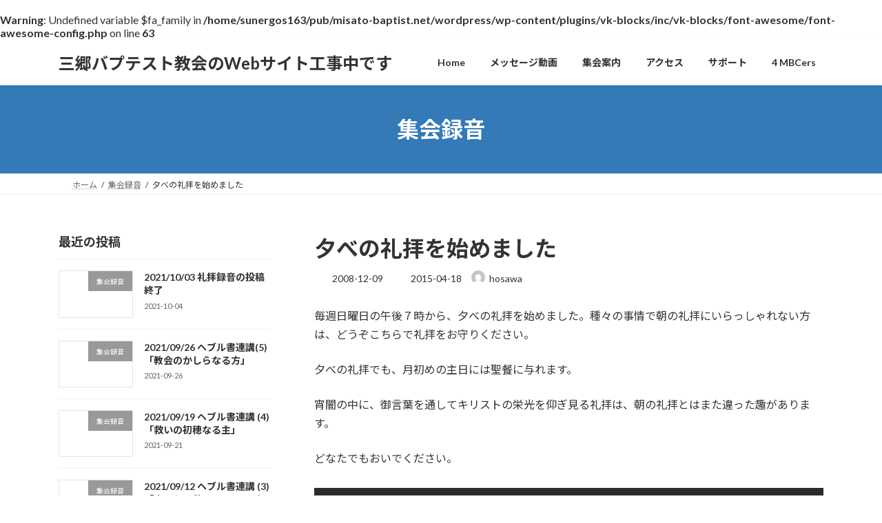

--- FILE ---
content_type: text/html; charset=UTF-8
request_url: https://misato-baptist.net/2008/12/post_38.html
body_size: 16313
content:
<br />
<b>Warning</b>:  Undefined variable $fa_family in <b>/home/sunergos163/pub/misato-baptist.net/wordpress/wp-content/plugins/vk-blocks/inc/vk-blocks/font-awesome/font-awesome-config.php</b> on line <b>63</b><br />
<!DOCTYPE html>
<html lang="ja">
<head>
<meta charset="utf-8">
<meta http-equiv="X-UA-Compatible" content="IE=edge">
<meta name="viewport" content="width=device-width, initial-scale=1">

<title>夕べの礼拝を始めました | 三郷バプテスト教会のWebサイト工事中です</title>
<meta name='robots' content='max-image-preview:large' />
	<style>img:is([sizes="auto" i], [sizes^="auto," i]) { contain-intrinsic-size: 3000px 1500px }</style>
	<link rel="alternate" type="application/rss+xml" title="三郷バプテスト教会のWebサイト工事中です &raquo; フィード" href="https://misato-baptist.net/feed" />
<link rel="alternate" type="application/rss+xml" title="三郷バプテスト教会のWebサイト工事中です &raquo; コメントフィード" href="https://misato-baptist.net/comments/feed" />
<link rel="alternate" type="text/calendar" title="三郷バプテスト教会のWebサイト工事中です &raquo; iCal フィード" href="https://misato-baptist.net/events/?ical=1" />
<link rel="alternate" type="application/rss+xml" title="三郷バプテスト教会のWebサイト工事中です &raquo; 夕べの礼拝を始めました のコメントのフィード" href="https://misato-baptist.net/2008/12/post_38.html/feed" />
<meta name="description" content="毎週日曜日の午後７時から、夕べの礼拝を始めました。種々の事情で朝の礼拝にいらっしゃれない方は、どうぞこちらで礼拝をお守りください。 夕べの礼拝でも、月初めの主日には聖餐に与れます。 宵闇の中に、御言葉を通してキリストの栄 [&hellip;]" /><script type="text/javascript">
/* <![CDATA[ */
window._wpemojiSettings = {"baseUrl":"https:\/\/s.w.org\/images\/core\/emoji\/16.0.1\/72x72\/","ext":".png","svgUrl":"https:\/\/s.w.org\/images\/core\/emoji\/16.0.1\/svg\/","svgExt":".svg","source":{"concatemoji":"https:\/\/misato-baptist.net\/wp-includes\/js\/wp-emoji-release.min.js?ver=6.8.3"}};
/*! This file is auto-generated */
!function(s,n){var o,i,e;function c(e){try{var t={supportTests:e,timestamp:(new Date).valueOf()};sessionStorage.setItem(o,JSON.stringify(t))}catch(e){}}function p(e,t,n){e.clearRect(0,0,e.canvas.width,e.canvas.height),e.fillText(t,0,0);var t=new Uint32Array(e.getImageData(0,0,e.canvas.width,e.canvas.height).data),a=(e.clearRect(0,0,e.canvas.width,e.canvas.height),e.fillText(n,0,0),new Uint32Array(e.getImageData(0,0,e.canvas.width,e.canvas.height).data));return t.every(function(e,t){return e===a[t]})}function u(e,t){e.clearRect(0,0,e.canvas.width,e.canvas.height),e.fillText(t,0,0);for(var n=e.getImageData(16,16,1,1),a=0;a<n.data.length;a++)if(0!==n.data[a])return!1;return!0}function f(e,t,n,a){switch(t){case"flag":return n(e,"\ud83c\udff3\ufe0f\u200d\u26a7\ufe0f","\ud83c\udff3\ufe0f\u200b\u26a7\ufe0f")?!1:!n(e,"\ud83c\udde8\ud83c\uddf6","\ud83c\udde8\u200b\ud83c\uddf6")&&!n(e,"\ud83c\udff4\udb40\udc67\udb40\udc62\udb40\udc65\udb40\udc6e\udb40\udc67\udb40\udc7f","\ud83c\udff4\u200b\udb40\udc67\u200b\udb40\udc62\u200b\udb40\udc65\u200b\udb40\udc6e\u200b\udb40\udc67\u200b\udb40\udc7f");case"emoji":return!a(e,"\ud83e\udedf")}return!1}function g(e,t,n,a){var r="undefined"!=typeof WorkerGlobalScope&&self instanceof WorkerGlobalScope?new OffscreenCanvas(300,150):s.createElement("canvas"),o=r.getContext("2d",{willReadFrequently:!0}),i=(o.textBaseline="top",o.font="600 32px Arial",{});return e.forEach(function(e){i[e]=t(o,e,n,a)}),i}function t(e){var t=s.createElement("script");t.src=e,t.defer=!0,s.head.appendChild(t)}"undefined"!=typeof Promise&&(o="wpEmojiSettingsSupports",i=["flag","emoji"],n.supports={everything:!0,everythingExceptFlag:!0},e=new Promise(function(e){s.addEventListener("DOMContentLoaded",e,{once:!0})}),new Promise(function(t){var n=function(){try{var e=JSON.parse(sessionStorage.getItem(o));if("object"==typeof e&&"number"==typeof e.timestamp&&(new Date).valueOf()<e.timestamp+604800&&"object"==typeof e.supportTests)return e.supportTests}catch(e){}return null}();if(!n){if("undefined"!=typeof Worker&&"undefined"!=typeof OffscreenCanvas&&"undefined"!=typeof URL&&URL.createObjectURL&&"undefined"!=typeof Blob)try{var e="postMessage("+g.toString()+"("+[JSON.stringify(i),f.toString(),p.toString(),u.toString()].join(",")+"));",a=new Blob([e],{type:"text/javascript"}),r=new Worker(URL.createObjectURL(a),{name:"wpTestEmojiSupports"});return void(r.onmessage=function(e){c(n=e.data),r.terminate(),t(n)})}catch(e){}c(n=g(i,f,p,u))}t(n)}).then(function(e){for(var t in e)n.supports[t]=e[t],n.supports.everything=n.supports.everything&&n.supports[t],"flag"!==t&&(n.supports.everythingExceptFlag=n.supports.everythingExceptFlag&&n.supports[t]);n.supports.everythingExceptFlag=n.supports.everythingExceptFlag&&!n.supports.flag,n.DOMReady=!1,n.readyCallback=function(){n.DOMReady=!0}}).then(function(){return e}).then(function(){var e;n.supports.everything||(n.readyCallback(),(e=n.source||{}).concatemoji?t(e.concatemoji):e.wpemoji&&e.twemoji&&(t(e.twemoji),t(e.wpemoji)))}))}((window,document),window._wpemojiSettings);
/* ]]> */
</script>
<link rel='stylesheet' id='vkExUnit_common_style-css' href='https://misato-baptist.net/wp-content/plugins/vk-all-in-one-expansion-unit/assets/css/vkExUnit_style.css?ver=9.112.0.1' type='text/css' media='all' />
<style id='vkExUnit_common_style-inline-css' type='text/css'>
:root {--ver_page_top_button_url:url(https://misato-baptist.net/wp-content/plugins/vk-all-in-one-expansion-unit/assets/images/to-top-btn-icon.svg);}@font-face {font-weight: normal;font-style: normal;font-family: "vk_sns";src: url("https://misato-baptist.net/wp-content/plugins/vk-all-in-one-expansion-unit/inc/sns/icons/fonts/vk_sns.eot?-bq20cj");src: url("https://misato-baptist.net/wp-content/plugins/vk-all-in-one-expansion-unit/inc/sns/icons/fonts/vk_sns.eot?#iefix-bq20cj") format("embedded-opentype"),url("https://misato-baptist.net/wp-content/plugins/vk-all-in-one-expansion-unit/inc/sns/icons/fonts/vk_sns.woff?-bq20cj") format("woff"),url("https://misato-baptist.net/wp-content/plugins/vk-all-in-one-expansion-unit/inc/sns/icons/fonts/vk_sns.ttf?-bq20cj") format("truetype"),url("https://misato-baptist.net/wp-content/plugins/vk-all-in-one-expansion-unit/inc/sns/icons/fonts/vk_sns.svg?-bq20cj#vk_sns") format("svg");}
.veu_promotion-alert__content--text {border: 1px solid rgba(0,0,0,0.125);padding: 0.5em 1em;border-radius: var(--vk-size-radius);margin-bottom: var(--vk-margin-block-bottom);font-size: 0.875rem;}/* Alert Content部分に段落タグを入れた場合に最後の段落の余白を0にする */.veu_promotion-alert__content--text p:last-of-type{margin-bottom:0;margin-top: 0;}
</style>
<style id='wp-emoji-styles-inline-css' type='text/css'>

	img.wp-smiley, img.emoji {
		display: inline !important;
		border: none !important;
		box-shadow: none !important;
		height: 1em !important;
		width: 1em !important;
		margin: 0 0.07em !important;
		vertical-align: -0.1em !important;
		background: none !important;
		padding: 0 !important;
	}
</style>
<link rel='stylesheet' id='wp-block-library-css' href='https://misato-baptist.net/wp-includes/css/dist/block-library/style.min.css?ver=6.8.3' type='text/css' media='all' />
<style id='wp-block-library-inline-css' type='text/css'>
.vk-cols--reverse{flex-direction:row-reverse}.vk-cols--hasbtn{margin-bottom:0}.vk-cols--hasbtn>.row>.vk_gridColumn_item,.vk-cols--hasbtn>.wp-block-column{position:relative;padding-bottom:3em}.vk-cols--hasbtn>.row>.vk_gridColumn_item>.wp-block-buttons,.vk-cols--hasbtn>.row>.vk_gridColumn_item>.vk_button,.vk-cols--hasbtn>.wp-block-column>.wp-block-buttons,.vk-cols--hasbtn>.wp-block-column>.vk_button{position:absolute;bottom:0;width:100%}.vk-cols--fit.wp-block-columns{gap:0}.vk-cols--fit.wp-block-columns,.vk-cols--fit.wp-block-columns:not(.is-not-stacked-on-mobile){margin-top:0;margin-bottom:0;justify-content:space-between}.vk-cols--fit.wp-block-columns>.wp-block-column *:last-child,.vk-cols--fit.wp-block-columns:not(.is-not-stacked-on-mobile)>.wp-block-column *:last-child{margin-bottom:0}.vk-cols--fit.wp-block-columns>.wp-block-column>.wp-block-cover,.vk-cols--fit.wp-block-columns:not(.is-not-stacked-on-mobile)>.wp-block-column>.wp-block-cover{margin-top:0}.vk-cols--fit.wp-block-columns.has-background,.vk-cols--fit.wp-block-columns:not(.is-not-stacked-on-mobile).has-background{padding:0}@media(max-width: 599px){.vk-cols--fit.wp-block-columns:not(.has-background)>.wp-block-column:not(.has-background),.vk-cols--fit.wp-block-columns:not(.is-not-stacked-on-mobile):not(.has-background)>.wp-block-column:not(.has-background){padding-left:0 !important;padding-right:0 !important}}@media(min-width: 782px){.vk-cols--fit.wp-block-columns .block-editor-block-list__block.wp-block-column:not(:first-child),.vk-cols--fit.wp-block-columns>.wp-block-column:not(:first-child),.vk-cols--fit.wp-block-columns:not(.is-not-stacked-on-mobile) .block-editor-block-list__block.wp-block-column:not(:first-child),.vk-cols--fit.wp-block-columns:not(.is-not-stacked-on-mobile)>.wp-block-column:not(:first-child){margin-left:0}}@media(min-width: 600px)and (max-width: 781px){.vk-cols--fit.wp-block-columns .wp-block-column:nth-child(2n),.vk-cols--fit.wp-block-columns:not(.is-not-stacked-on-mobile) .wp-block-column:nth-child(2n){margin-left:0}.vk-cols--fit.wp-block-columns .wp-block-column:not(:only-child),.vk-cols--fit.wp-block-columns:not(.is-not-stacked-on-mobile) .wp-block-column:not(:only-child){flex-basis:50% !important}}.vk-cols--fit--gap1.wp-block-columns{gap:1px}@media(min-width: 600px)and (max-width: 781px){.vk-cols--fit--gap1.wp-block-columns .wp-block-column:not(:only-child){flex-basis:calc(50% - 1px) !important}}.vk-cols--fit.vk-cols--grid>.block-editor-block-list__block,.vk-cols--fit.vk-cols--grid>.wp-block-column,.vk-cols--fit.vk-cols--grid:not(.is-not-stacked-on-mobile)>.block-editor-block-list__block,.vk-cols--fit.vk-cols--grid:not(.is-not-stacked-on-mobile)>.wp-block-column{flex-basis:50%;box-sizing:border-box}@media(max-width: 599px){.vk-cols--fit.vk-cols--grid.vk-cols--grid--alignfull>.wp-block-column:nth-child(2)>.wp-block-cover,.vk-cols--fit.vk-cols--grid.vk-cols--grid--alignfull>.wp-block-column:nth-child(2)>.vk_outer,.vk-cols--fit.vk-cols--grid:not(.is-not-stacked-on-mobile).vk-cols--grid--alignfull>.wp-block-column:nth-child(2)>.wp-block-cover,.vk-cols--fit.vk-cols--grid:not(.is-not-stacked-on-mobile).vk-cols--grid--alignfull>.wp-block-column:nth-child(2)>.vk_outer{width:100vw;margin-right:calc((100% - 100vw)/2);margin-left:calc((100% - 100vw)/2)}}@media(min-width: 600px){.vk-cols--fit.vk-cols--grid.vk-cols--grid--alignfull>.wp-block-column:nth-child(2)>.wp-block-cover,.vk-cols--fit.vk-cols--grid.vk-cols--grid--alignfull>.wp-block-column:nth-child(2)>.vk_outer,.vk-cols--fit.vk-cols--grid:not(.is-not-stacked-on-mobile).vk-cols--grid--alignfull>.wp-block-column:nth-child(2)>.wp-block-cover,.vk-cols--fit.vk-cols--grid:not(.is-not-stacked-on-mobile).vk-cols--grid--alignfull>.wp-block-column:nth-child(2)>.vk_outer{margin-right:calc(100% - 50vw);width:50vw}}@media(min-width: 600px){.vk-cols--fit.vk-cols--grid.vk-cols--grid--alignfull.vk-cols--reverse>.wp-block-column,.vk-cols--fit.vk-cols--grid:not(.is-not-stacked-on-mobile).vk-cols--grid--alignfull.vk-cols--reverse>.wp-block-column{margin-left:0;margin-right:0}.vk-cols--fit.vk-cols--grid.vk-cols--grid--alignfull.vk-cols--reverse>.wp-block-column:nth-child(2)>.wp-block-cover,.vk-cols--fit.vk-cols--grid.vk-cols--grid--alignfull.vk-cols--reverse>.wp-block-column:nth-child(2)>.vk_outer,.vk-cols--fit.vk-cols--grid:not(.is-not-stacked-on-mobile).vk-cols--grid--alignfull.vk-cols--reverse>.wp-block-column:nth-child(2)>.wp-block-cover,.vk-cols--fit.vk-cols--grid:not(.is-not-stacked-on-mobile).vk-cols--grid--alignfull.vk-cols--reverse>.wp-block-column:nth-child(2)>.vk_outer{margin-left:calc(100% - 50vw)}}.vk-cols--menu h2,.vk-cols--menu h3,.vk-cols--menu h4,.vk-cols--menu h5{margin-bottom:.2em;text-shadow:#000 0 0 10px}.vk-cols--menu h2:first-child,.vk-cols--menu h3:first-child,.vk-cols--menu h4:first-child,.vk-cols--menu h5:first-child{margin-top:0}.vk-cols--menu p{margin-bottom:1rem;text-shadow:#000 0 0 10px}.vk-cols--menu .wp-block-cover__inner-container:last-child{margin-bottom:0}.vk-cols--fitbnrs .wp-block-column .wp-block-cover:hover img{filter:unset}.vk-cols--fitbnrs .wp-block-column .wp-block-cover:hover{background-color:unset}.vk-cols--fitbnrs .wp-block-column .wp-block-cover:hover .wp-block-cover__image-background{filter:unset !important}.vk-cols--fitbnrs .wp-block-cover .wp-block-cover__inner-container{position:absolute;height:100%;width:100%}.vk-cols--fitbnrs .vk_button{height:100%;margin:0}.vk-cols--fitbnrs .vk_button .vk_button_btn,.vk-cols--fitbnrs .vk_button .btn{height:100%;width:100%;border:none;box-shadow:none;background-color:unset !important;transition:unset}.vk-cols--fitbnrs .vk_button .vk_button_btn:hover,.vk-cols--fitbnrs .vk_button .btn:hover{transition:unset}.vk-cols--fitbnrs .vk_button .vk_button_btn:after,.vk-cols--fitbnrs .vk_button .btn:after{border:none}.vk-cols--fitbnrs .vk_button .vk_button_link_txt{width:100%;position:absolute;top:50%;left:50%;transform:translateY(-50%) translateX(-50%);font-size:2rem;text-shadow:#000 0 0 10px}.vk-cols--fitbnrs .vk_button .vk_button_link_subCaption{width:100%;position:absolute;top:calc(50% + 2.2em);left:50%;transform:translateY(-50%) translateX(-50%);text-shadow:#000 0 0 10px}@media(min-width: 992px){.vk-cols--media.wp-block-columns{gap:3rem}}.vk-fit-map figure{margin-bottom:0}.vk-fit-map iframe{position:relative;margin-bottom:0;display:block;max-height:400px;width:100vw}.vk-fit-map:is(.alignfull,.alignwide) div{max-width:100%}.vk-table--th--width25 :where(tr>*:first-child){width:25%}.vk-table--th--width30 :where(tr>*:first-child){width:30%}.vk-table--th--width35 :where(tr>*:first-child){width:35%}.vk-table--th--width40 :where(tr>*:first-child){width:40%}.vk-table--th--bg-bright :where(tr>*:first-child){background-color:var(--wp--preset--color--bg-secondary, rgba(0, 0, 0, 0.05))}@media(max-width: 599px){.vk-table--mobile-block :is(th,td){width:100%;display:block}.vk-table--mobile-block.wp-block-table table :is(th,td){border-top:none}}.vk-table--width--th25 :where(tr>*:first-child){width:25%}.vk-table--width--th30 :where(tr>*:first-child){width:30%}.vk-table--width--th35 :where(tr>*:first-child){width:35%}.vk-table--width--th40 :where(tr>*:first-child){width:40%}.no-margin{margin:0}@media(max-width: 599px){.wp-block-image.vk-aligncenter--mobile>.alignright{float:none;margin-left:auto;margin-right:auto}.vk-no-padding-horizontal--mobile{padding-left:0 !important;padding-right:0 !important}}
/* VK Color Palettes */:root{ --wp--preset--color--vk-color-primary:#337ab7}/* --vk-color-primary is deprecated. */:root{ --vk-color-primary: var(--wp--preset--color--vk-color-primary);}:root{ --wp--preset--color--vk-color-primary-dark:#296292}/* --vk-color-primary-dark is deprecated. */:root{ --vk-color-primary-dark: var(--wp--preset--color--vk-color-primary-dark);}:root{ --wp--preset--color--vk-color-primary-vivid:#3886c9}/* --vk-color-primary-vivid is deprecated. */:root{ --vk-color-primary-vivid: var(--wp--preset--color--vk-color-primary-vivid);}
</style>
<style id='global-styles-inline-css' type='text/css'>
:root{--wp--preset--aspect-ratio--square: 1;--wp--preset--aspect-ratio--4-3: 4/3;--wp--preset--aspect-ratio--3-4: 3/4;--wp--preset--aspect-ratio--3-2: 3/2;--wp--preset--aspect-ratio--2-3: 2/3;--wp--preset--aspect-ratio--16-9: 16/9;--wp--preset--aspect-ratio--9-16: 9/16;--wp--preset--color--black: #000000;--wp--preset--color--cyan-bluish-gray: #abb8c3;--wp--preset--color--white: #ffffff;--wp--preset--color--pale-pink: #f78da7;--wp--preset--color--vivid-red: #cf2e2e;--wp--preset--color--luminous-vivid-orange: #ff6900;--wp--preset--color--luminous-vivid-amber: #fcb900;--wp--preset--color--light-green-cyan: #7bdcb5;--wp--preset--color--vivid-green-cyan: #00d084;--wp--preset--color--pale-cyan-blue: #8ed1fc;--wp--preset--color--vivid-cyan-blue: #0693e3;--wp--preset--color--vivid-purple: #9b51e0;--wp--preset--color--vk-color-primary: #337ab7;--wp--preset--color--vk-color-primary-dark: #296292;--wp--preset--color--vk-color-primary-vivid: #3886c9;--wp--preset--gradient--vivid-cyan-blue-to-vivid-purple: linear-gradient(135deg,rgba(6,147,227,1) 0%,rgb(155,81,224) 100%);--wp--preset--gradient--light-green-cyan-to-vivid-green-cyan: linear-gradient(135deg,rgb(122,220,180) 0%,rgb(0,208,130) 100%);--wp--preset--gradient--luminous-vivid-amber-to-luminous-vivid-orange: linear-gradient(135deg,rgba(252,185,0,1) 0%,rgba(255,105,0,1) 100%);--wp--preset--gradient--luminous-vivid-orange-to-vivid-red: linear-gradient(135deg,rgba(255,105,0,1) 0%,rgb(207,46,46) 100%);--wp--preset--gradient--very-light-gray-to-cyan-bluish-gray: linear-gradient(135deg,rgb(238,238,238) 0%,rgb(169,184,195) 100%);--wp--preset--gradient--cool-to-warm-spectrum: linear-gradient(135deg,rgb(74,234,220) 0%,rgb(151,120,209) 20%,rgb(207,42,186) 40%,rgb(238,44,130) 60%,rgb(251,105,98) 80%,rgb(254,248,76) 100%);--wp--preset--gradient--blush-light-purple: linear-gradient(135deg,rgb(255,206,236) 0%,rgb(152,150,240) 100%);--wp--preset--gradient--blush-bordeaux: linear-gradient(135deg,rgb(254,205,165) 0%,rgb(254,45,45) 50%,rgb(107,0,62) 100%);--wp--preset--gradient--luminous-dusk: linear-gradient(135deg,rgb(255,203,112) 0%,rgb(199,81,192) 50%,rgb(65,88,208) 100%);--wp--preset--gradient--pale-ocean: linear-gradient(135deg,rgb(255,245,203) 0%,rgb(182,227,212) 50%,rgb(51,167,181) 100%);--wp--preset--gradient--electric-grass: linear-gradient(135deg,rgb(202,248,128) 0%,rgb(113,206,126) 100%);--wp--preset--gradient--midnight: linear-gradient(135deg,rgb(2,3,129) 0%,rgb(40,116,252) 100%);--wp--preset--gradient--vivid-green-cyan-to-vivid-cyan-blue: linear-gradient(135deg,rgba(0,208,132,1) 0%,rgba(6,147,227,1) 100%);--wp--preset--font-size--small: 0.875rem;--wp--preset--font-size--medium: 20px;--wp--preset--font-size--large: 1.5rem;--wp--preset--font-size--x-large: 42px;--wp--preset--font-size--regular: 1rem;--wp--preset--font-size--huge: 2.25rem;--wp--preset--spacing--20: 0.44rem;--wp--preset--spacing--30: var(--vk-margin-xs, 0.75rem);--wp--preset--spacing--40: var(--vk-margin-sm, 1.5rem);--wp--preset--spacing--50: var(--vk-margin-md, 2.4rem);--wp--preset--spacing--60: var(--vk-margin-lg, 4rem);--wp--preset--spacing--70: var(--vk-margin-xl, 6rem);--wp--preset--spacing--80: 5.06rem;--wp--preset--shadow--natural: 6px 6px 9px rgba(0, 0, 0, 0.2);--wp--preset--shadow--deep: 12px 12px 50px rgba(0, 0, 0, 0.4);--wp--preset--shadow--sharp: 6px 6px 0px rgba(0, 0, 0, 0.2);--wp--preset--shadow--outlined: 6px 6px 0px -3px rgba(255, 255, 255, 1), 6px 6px rgba(0, 0, 0, 1);--wp--preset--shadow--crisp: 6px 6px 0px rgba(0, 0, 0, 1);}:root { --wp--style--global--content-size: calc( var(--vk-width-container) - var(--vk-width-container-padding) * 2 );--wp--style--global--wide-size: calc( var(--vk-width-container) - var(--vk-width-container-padding) * 2 + ( 100vw - ( var(--vk-width-container) - var(--vk-width-container-padding) * 2 ) ) / 2 ); }:where(body) { margin: 0; }.wp-site-blocks > .alignleft { float: left; margin-right: 2em; }.wp-site-blocks > .alignright { float: right; margin-left: 2em; }.wp-site-blocks > .aligncenter { justify-content: center; margin-left: auto; margin-right: auto; }:where(.wp-site-blocks) > * { margin-block-start: 24px; margin-block-end: 0; }:where(.wp-site-blocks) > :first-child { margin-block-start: 0; }:where(.wp-site-blocks) > :last-child { margin-block-end: 0; }:root { --wp--style--block-gap: 24px; }:root :where(.is-layout-flow) > :first-child{margin-block-start: 0;}:root :where(.is-layout-flow) > :last-child{margin-block-end: 0;}:root :where(.is-layout-flow) > *{margin-block-start: 24px;margin-block-end: 0;}:root :where(.is-layout-constrained) > :first-child{margin-block-start: 0;}:root :where(.is-layout-constrained) > :last-child{margin-block-end: 0;}:root :where(.is-layout-constrained) > *{margin-block-start: 24px;margin-block-end: 0;}:root :where(.is-layout-flex){gap: 24px;}:root :where(.is-layout-grid){gap: 24px;}.is-layout-flow > .alignleft{float: left;margin-inline-start: 0;margin-inline-end: 2em;}.is-layout-flow > .alignright{float: right;margin-inline-start: 2em;margin-inline-end: 0;}.is-layout-flow > .aligncenter{margin-left: auto !important;margin-right: auto !important;}.is-layout-constrained > .alignleft{float: left;margin-inline-start: 0;margin-inline-end: 2em;}.is-layout-constrained > .alignright{float: right;margin-inline-start: 2em;margin-inline-end: 0;}.is-layout-constrained > .aligncenter{margin-left: auto !important;margin-right: auto !important;}.is-layout-constrained > :where(:not(.alignleft):not(.alignright):not(.alignfull)){max-width: var(--wp--style--global--content-size);margin-left: auto !important;margin-right: auto !important;}.is-layout-constrained > .alignwide{max-width: var(--wp--style--global--wide-size);}body .is-layout-flex{display: flex;}.is-layout-flex{flex-wrap: wrap;align-items: center;}.is-layout-flex > :is(*, div){margin: 0;}body .is-layout-grid{display: grid;}.is-layout-grid > :is(*, div){margin: 0;}body{padding-top: 0px;padding-right: 0px;padding-bottom: 0px;padding-left: 0px;}a:where(:not(.wp-element-button)){text-decoration: underline;}:root :where(.wp-element-button, .wp-block-button__link){background-color: #32373c;border-width: 0;color: #fff;font-family: inherit;font-size: inherit;line-height: inherit;padding: calc(0.667em + 2px) calc(1.333em + 2px);text-decoration: none;}.has-black-color{color: var(--wp--preset--color--black) !important;}.has-cyan-bluish-gray-color{color: var(--wp--preset--color--cyan-bluish-gray) !important;}.has-white-color{color: var(--wp--preset--color--white) !important;}.has-pale-pink-color{color: var(--wp--preset--color--pale-pink) !important;}.has-vivid-red-color{color: var(--wp--preset--color--vivid-red) !important;}.has-luminous-vivid-orange-color{color: var(--wp--preset--color--luminous-vivid-orange) !important;}.has-luminous-vivid-amber-color{color: var(--wp--preset--color--luminous-vivid-amber) !important;}.has-light-green-cyan-color{color: var(--wp--preset--color--light-green-cyan) !important;}.has-vivid-green-cyan-color{color: var(--wp--preset--color--vivid-green-cyan) !important;}.has-pale-cyan-blue-color{color: var(--wp--preset--color--pale-cyan-blue) !important;}.has-vivid-cyan-blue-color{color: var(--wp--preset--color--vivid-cyan-blue) !important;}.has-vivid-purple-color{color: var(--wp--preset--color--vivid-purple) !important;}.has-vk-color-primary-color{color: var(--wp--preset--color--vk-color-primary) !important;}.has-vk-color-primary-dark-color{color: var(--wp--preset--color--vk-color-primary-dark) !important;}.has-vk-color-primary-vivid-color{color: var(--wp--preset--color--vk-color-primary-vivid) !important;}.has-black-background-color{background-color: var(--wp--preset--color--black) !important;}.has-cyan-bluish-gray-background-color{background-color: var(--wp--preset--color--cyan-bluish-gray) !important;}.has-white-background-color{background-color: var(--wp--preset--color--white) !important;}.has-pale-pink-background-color{background-color: var(--wp--preset--color--pale-pink) !important;}.has-vivid-red-background-color{background-color: var(--wp--preset--color--vivid-red) !important;}.has-luminous-vivid-orange-background-color{background-color: var(--wp--preset--color--luminous-vivid-orange) !important;}.has-luminous-vivid-amber-background-color{background-color: var(--wp--preset--color--luminous-vivid-amber) !important;}.has-light-green-cyan-background-color{background-color: var(--wp--preset--color--light-green-cyan) !important;}.has-vivid-green-cyan-background-color{background-color: var(--wp--preset--color--vivid-green-cyan) !important;}.has-pale-cyan-blue-background-color{background-color: var(--wp--preset--color--pale-cyan-blue) !important;}.has-vivid-cyan-blue-background-color{background-color: var(--wp--preset--color--vivid-cyan-blue) !important;}.has-vivid-purple-background-color{background-color: var(--wp--preset--color--vivid-purple) !important;}.has-vk-color-primary-background-color{background-color: var(--wp--preset--color--vk-color-primary) !important;}.has-vk-color-primary-dark-background-color{background-color: var(--wp--preset--color--vk-color-primary-dark) !important;}.has-vk-color-primary-vivid-background-color{background-color: var(--wp--preset--color--vk-color-primary-vivid) !important;}.has-black-border-color{border-color: var(--wp--preset--color--black) !important;}.has-cyan-bluish-gray-border-color{border-color: var(--wp--preset--color--cyan-bluish-gray) !important;}.has-white-border-color{border-color: var(--wp--preset--color--white) !important;}.has-pale-pink-border-color{border-color: var(--wp--preset--color--pale-pink) !important;}.has-vivid-red-border-color{border-color: var(--wp--preset--color--vivid-red) !important;}.has-luminous-vivid-orange-border-color{border-color: var(--wp--preset--color--luminous-vivid-orange) !important;}.has-luminous-vivid-amber-border-color{border-color: var(--wp--preset--color--luminous-vivid-amber) !important;}.has-light-green-cyan-border-color{border-color: var(--wp--preset--color--light-green-cyan) !important;}.has-vivid-green-cyan-border-color{border-color: var(--wp--preset--color--vivid-green-cyan) !important;}.has-pale-cyan-blue-border-color{border-color: var(--wp--preset--color--pale-cyan-blue) !important;}.has-vivid-cyan-blue-border-color{border-color: var(--wp--preset--color--vivid-cyan-blue) !important;}.has-vivid-purple-border-color{border-color: var(--wp--preset--color--vivid-purple) !important;}.has-vk-color-primary-border-color{border-color: var(--wp--preset--color--vk-color-primary) !important;}.has-vk-color-primary-dark-border-color{border-color: var(--wp--preset--color--vk-color-primary-dark) !important;}.has-vk-color-primary-vivid-border-color{border-color: var(--wp--preset--color--vk-color-primary-vivid) !important;}.has-vivid-cyan-blue-to-vivid-purple-gradient-background{background: var(--wp--preset--gradient--vivid-cyan-blue-to-vivid-purple) !important;}.has-light-green-cyan-to-vivid-green-cyan-gradient-background{background: var(--wp--preset--gradient--light-green-cyan-to-vivid-green-cyan) !important;}.has-luminous-vivid-amber-to-luminous-vivid-orange-gradient-background{background: var(--wp--preset--gradient--luminous-vivid-amber-to-luminous-vivid-orange) !important;}.has-luminous-vivid-orange-to-vivid-red-gradient-background{background: var(--wp--preset--gradient--luminous-vivid-orange-to-vivid-red) !important;}.has-very-light-gray-to-cyan-bluish-gray-gradient-background{background: var(--wp--preset--gradient--very-light-gray-to-cyan-bluish-gray) !important;}.has-cool-to-warm-spectrum-gradient-background{background: var(--wp--preset--gradient--cool-to-warm-spectrum) !important;}.has-blush-light-purple-gradient-background{background: var(--wp--preset--gradient--blush-light-purple) !important;}.has-blush-bordeaux-gradient-background{background: var(--wp--preset--gradient--blush-bordeaux) !important;}.has-luminous-dusk-gradient-background{background: var(--wp--preset--gradient--luminous-dusk) !important;}.has-pale-ocean-gradient-background{background: var(--wp--preset--gradient--pale-ocean) !important;}.has-electric-grass-gradient-background{background: var(--wp--preset--gradient--electric-grass) !important;}.has-midnight-gradient-background{background: var(--wp--preset--gradient--midnight) !important;}.has-vivid-green-cyan-to-vivid-cyan-blue-gradient-background{background: var(--wp--preset--gradient--vivid-green-cyan-to-vivid-cyan-blue) !important;}.has-small-font-size{font-size: var(--wp--preset--font-size--small) !important;}.has-medium-font-size{font-size: var(--wp--preset--font-size--medium) !important;}.has-large-font-size{font-size: var(--wp--preset--font-size--large) !important;}.has-x-large-font-size{font-size: var(--wp--preset--font-size--x-large) !important;}.has-regular-font-size{font-size: var(--wp--preset--font-size--regular) !important;}.has-huge-font-size{font-size: var(--wp--preset--font-size--huge) !important;}
:root :where(.wp-block-pullquote){font-size: 1.5em;line-height: 1.6;}
</style>
<link rel='stylesheet' id='vk-swiper-style-css' href='https://misato-baptist.net/wp-content/plugins/vk-blocks/vendor/vektor-inc/vk-swiper/src/assets/css/swiper-bundle.min.css?ver=11.0.2' type='text/css' media='all' />
<link rel='stylesheet' id='lightning-common-style-css' href='https://misato-baptist.net/wp-content/themes/lightning/_g3/assets/css/style-theme-json.css?ver=15.33.1' type='text/css' media='all' />
<style id='lightning-common-style-inline-css' type='text/css'>
/* Lightning */:root {--vk-color-primary:#337ab7;--vk-color-primary-dark:#296292;--vk-color-primary-vivid:#3886c9;--g_nav_main_acc_icon_open_url:url(https://misato-baptist.net/wp-content/themes/lightning/_g3/inc/vk-mobile-nav/package/images/vk-menu-acc-icon-open-black.svg);--g_nav_main_acc_icon_close_url: url(https://misato-baptist.net/wp-content/themes/lightning/_g3/inc/vk-mobile-nav/package/images/vk-menu-close-black.svg);--g_nav_sub_acc_icon_open_url: url(https://misato-baptist.net/wp-content/themes/lightning/_g3/inc/vk-mobile-nav/package/images/vk-menu-acc-icon-open-white.svg);--g_nav_sub_acc_icon_close_url: url(https://misato-baptist.net/wp-content/themes/lightning/_g3/inc/vk-mobile-nav/package/images/vk-menu-close-white.svg);}
:root{--swiper-navigation-color: #fff;}
/* vk-mobile-nav */:root {--vk-mobile-nav-menu-btn-bg-src: url("https://misato-baptist.net/wp-content/themes/lightning/_g3/inc/vk-mobile-nav/package/images/vk-menu-btn-black.svg");--vk-mobile-nav-menu-btn-close-bg-src: url("https://misato-baptist.net/wp-content/themes/lightning/_g3/inc/vk-mobile-nav/package/images/vk-menu-close-black.svg");--vk-menu-acc-icon-open-black-bg-src: url("https://misato-baptist.net/wp-content/themes/lightning/_g3/inc/vk-mobile-nav/package/images/vk-menu-acc-icon-open-black.svg");--vk-menu-acc-icon-open-white-bg-src: url("https://misato-baptist.net/wp-content/themes/lightning/_g3/inc/vk-mobile-nav/package/images/vk-menu-acc-icon-open-white.svg");--vk-menu-acc-icon-close-black-bg-src: url("https://misato-baptist.net/wp-content/themes/lightning/_g3/inc/vk-mobile-nav/package/images/vk-menu-close-black.svg");--vk-menu-acc-icon-close-white-bg-src: url("https://misato-baptist.net/wp-content/themes/lightning/_g3/inc/vk-mobile-nav/package/images/vk-menu-close-white.svg");}
</style>
<link rel='stylesheet' id='lightning-design-style-css' href='https://misato-baptist.net/wp-content/themes/lightning/_g3/design-skin/origin3/css/style.css?ver=15.33.1' type='text/css' media='all' />
<style id='lightning-design-style-inline-css' type='text/css'>
.tagcloud a:before { font-family: "Font Awesome 7 Free";content: "\f02b";font-weight: bold; }
</style>
<link rel='stylesheet' id='vk-blog-card-css' href='https://misato-baptist.net/wp-content/themes/lightning/_g3/inc/vk-wp-oembed-blog-card/package/css/blog-card.css?ver=6.8.3' type='text/css' media='all' />
<link rel='stylesheet' id='lightning-tec-extension-style-css' href='https://misato-baptist.net/wp-content/themes/lightning/_g3/plugin-support/the-events-calendar/css/style.css?ver=15.33.1' type='text/css' media='all' />
<link rel='stylesheet' id='veu-cta-css' href='https://misato-baptist.net/wp-content/plugins/vk-all-in-one-expansion-unit/inc/call-to-action/package/assets/css/style.css?ver=9.112.0.1' type='text/css' media='all' />
<link rel='stylesheet' id='vk-blocks-build-css-css' href='https://misato-baptist.net/wp-content/plugins/vk-blocks/build/block-build.css?ver=1.112.0.1' type='text/css' media='all' />
<style id='vk-blocks-build-css-inline-css' type='text/css'>
:root {--vk_flow-arrow: url(https://misato-baptist.net/wp-content/plugins/vk-blocks/inc/vk-blocks/images/arrow_bottom.svg);--vk_image-mask-circle: url(https://misato-baptist.net/wp-content/plugins/vk-blocks/inc/vk-blocks/images/circle.svg);--vk_image-mask-wave01: url(https://misato-baptist.net/wp-content/plugins/vk-blocks/inc/vk-blocks/images/wave01.svg);--vk_image-mask-wave02: url(https://misato-baptist.net/wp-content/plugins/vk-blocks/inc/vk-blocks/images/wave02.svg);--vk_image-mask-wave03: url(https://misato-baptist.net/wp-content/plugins/vk-blocks/inc/vk-blocks/images/wave03.svg);--vk_image-mask-wave04: url(https://misato-baptist.net/wp-content/plugins/vk-blocks/inc/vk-blocks/images/wave04.svg);}

	:root {

		--vk-balloon-border-width:1px;

		--vk-balloon-speech-offset:-12px;
	}
	
</style>
<link rel='stylesheet' id='lightning-theme-style-css' href='https://misato-baptist.net/wp-content/themes/lightning/style.css?ver=15.33.1' type='text/css' media='all' />
<link rel='stylesheet' id='vk-font-awesome-css' href='https://misato-baptist.net/wp-content/themes/lightning/vendor/vektor-inc/font-awesome-versions/src/font-awesome/css/all.min.css?ver=7.1.0' type='text/css' media='all' />
<link rel='stylesheet' id='__EPYT__style-css' href='https://misato-baptist.net/wp-content/plugins/youtube-embed-plus/styles/ytprefs.min.css?ver=14.2.3' type='text/css' media='all' />
<style id='__EPYT__style-inline-css' type='text/css'>

                .epyt-gallery-thumb {
                        width: 33.333%;
                }
                
                         @media (min-width:0px) and (max-width: 767px) {
                            .epyt-gallery-rowbreak {
                                display: none;
                            }
                            .epyt-gallery-allthumbs[class*="epyt-cols"] .epyt-gallery-thumb {
                                width: 100% !important;
                            }
                          }
</style>
<script type="text/javascript" src="https://misato-baptist.net/wp-includes/js/jquery/jquery.min.js?ver=3.7.1" id="jquery-core-js"></script>
<script type="text/javascript" src="https://misato-baptist.net/wp-includes/js/jquery/jquery-migrate.min.js?ver=3.4.1" id="jquery-migrate-js"></script>
<script type="text/javascript" id="__ytprefs__-js-extra">
/* <![CDATA[ */
var _EPYT_ = {"ajaxurl":"https:\/\/misato-baptist.net\/wp-admin\/admin-ajax.php","security":"0921abd9f8","gallery_scrolloffset":"20","eppathtoscripts":"https:\/\/misato-baptist.net\/wp-content\/plugins\/youtube-embed-plus\/scripts\/","eppath":"https:\/\/misato-baptist.net\/wp-content\/plugins\/youtube-embed-plus\/","epresponsiveselector":"[\"iframe.__youtube_prefs__\"]","epdovol":"1","version":"14.2.3","evselector":"iframe.__youtube_prefs__[src], iframe[src*=\"youtube.com\/embed\/\"], iframe[src*=\"youtube-nocookie.com\/embed\/\"]","ajax_compat":"","maxres_facade":"eager","ytapi_load":"light","pause_others":"","stopMobileBuffer":"1","facade_mode":"","not_live_on_channel":""};
/* ]]> */
</script>
<script type="text/javascript" src="https://misato-baptist.net/wp-content/plugins/youtube-embed-plus/scripts/ytprefs.min.js?ver=14.2.3" id="__ytprefs__-js"></script>
<link rel="https://api.w.org/" href="https://misato-baptist.net/wp-json/" /><link rel="alternate" title="JSON" type="application/json" href="https://misato-baptist.net/wp-json/wp/v2/posts/55" /><link rel="EditURI" type="application/rsd+xml" title="RSD" href="https://misato-baptist.net/xmlrpc.php?rsd" />
<meta name="generator" content="WordPress 6.8.3" />
<link rel="canonical" href="https://misato-baptist.net/2008/12/post_38.html" />
<link rel='shortlink' href='https://misato-baptist.net/?p=55' />
<link rel="alternate" title="oEmbed (JSON)" type="application/json+oembed" href="https://misato-baptist.net/wp-json/oembed/1.0/embed?url=https%3A%2F%2Fmisato-baptist.net%2F2008%2F12%2Fpost_38.html" />
<link rel="alternate" title="oEmbed (XML)" type="text/xml+oembed" href="https://misato-baptist.net/wp-json/oembed/1.0/embed?url=https%3A%2F%2Fmisato-baptist.net%2F2008%2F12%2Fpost_38.html&#038;format=xml" />
<meta name="tec-api-version" content="v1"><meta name="tec-api-origin" content="https://misato-baptist.net"><link rel="alternate" href="https://misato-baptist.net/wp-json/tribe/events/v1/" /><noscript><style>.lazyload[data-src]{display:none !important;}</style></noscript><style>.lazyload{background-image:none !important;}.lazyload:before{background-image:none !important;}</style><!-- [ VK All in One Expansion Unit OGP ] -->
<meta property="og:site_name" content="三郷バプテスト教会のWebサイト工事中です" />
<meta property="og:url" content="https://misato-baptist.net/2008/12/post_38.html" />
<meta property="og:title" content="夕べの礼拝を始めました | 三郷バプテスト教会のWebサイト工事中です" />
<meta property="og:description" content="毎週日曜日の午後７時から、夕べの礼拝を始めました。種々の事情で朝の礼拝にいらっしゃれない方は、どうぞこちらで礼拝をお守りください。 夕べの礼拝でも、月初めの主日には聖餐に与れます。 宵闇の中に、御言葉を通してキリストの栄 [&hellip;]" />
<meta property="og:type" content="article" />
<!-- [ / VK All in One Expansion Unit OGP ] -->
<!-- [ VK All in One Expansion Unit twitter card ] -->
<meta name="twitter:card" content="summary_large_image">
<meta name="twitter:description" content="毎週日曜日の午後７時から、夕べの礼拝を始めました。種々の事情で朝の礼拝にいらっしゃれない方は、どうぞこちらで礼拝をお守りください。 夕べの礼拝でも、月初めの主日には聖餐に与れます。 宵闇の中に、御言葉を通してキリストの栄 [&hellip;]">
<meta name="twitter:title" content="夕べの礼拝を始めました | 三郷バプテスト教会のWebサイト工事中です">
<meta name="twitter:url" content="https://misato-baptist.net/2008/12/post_38.html">
	<meta name="twitter:domain" content="misato-baptist.net">
	<!-- [ / VK All in One Expansion Unit twitter card ] -->
	<!-- [ VK All in One Expansion Unit Article Structure Data ] --><script type="application/ld+json">{"@context":"https://schema.org/","@type":"Article","headline":"夕べの礼拝を始めました","image":"","datePublished":"2008-12-09T22:59:35+09:00","dateModified":"2015-04-18T16:28:19+09:00","author":{"@type":"organization","name":"hosawa","url":"https://misato-baptist.net/","sameAs":""}}</script><!-- [ / VK All in One Expansion Unit Article Structure Data ] --></head>
<body class="wp-singular post-template-default single single-post postid-55 single-format-standard wp-embed-responsive wp-theme-lightning tribe-no-js vk-blocks sidebar-fix sidebar-fix-priority-top device-pc fa_v7_css post-name-post_38 category-audio-service post-type-post">
<a class="skip-link screen-reader-text" href="#main">コンテンツへスキップ</a>
<a class="skip-link screen-reader-text" href="#vk-mobile-nav">ナビゲーションに移動</a>

<header id="site-header" class="site-header site-header--layout--nav-float">
		<div id="site-header-container" class="site-header-container container">

				<div class="site-header-logo">
		<a href="https://misato-baptist.net/">
			<span>三郷バプテスト教会のWebサイト工事中です</span>
		</a>
		</div>

		
		<nav id="global-nav" class="global-nav global-nav--layout--float-right"><ul id="menu-top-navigation" class="menu vk-menu-acc global-nav-list nav"><li id="menu-item-670" class="menu-item menu-item-type-post_type menu-item-object-page menu-item-home"><a href="https://misato-baptist.net/"><strong class="global-nav-name">Home</strong></a></li>
<li id="menu-item-1584" class="menu-item menu-item-type-post_type menu-item-object-page"><a href="https://misato-baptist.net/youtube"><strong class="global-nav-name">メッセージ動画</strong></a></li>
<li id="menu-item-2111" class="menu-item menu-item-type-post_type menu-item-object-page"><a href="https://misato-baptist.net/%e5%ae%9a%e4%be%8b%e9%9b%86%e4%bc%9a%e3%81%ae%e3%81%94%e6%a1%88%e5%86%85"><strong class="global-nav-name">集会案内</strong></a></li>
<li id="menu-item-2126" class="menu-item menu-item-type-post_type menu-item-object-page"><a href="https://misato-baptist.net/%e6%95%99%e4%bc%9a%e3%81%b8%e3%81%ae%e3%82%a2%e3%82%af%e3%82%bb%e3%82%b9"><strong class="global-nav-name">アクセス</strong></a></li>
<li id="menu-item-2095" class="menu-item menu-item-type-post_type menu-item-object-page"><a href="https://misato-baptist.net/about"><strong class="global-nav-name">サポート</strong></a></li>
<li id="menu-item-2097" class="menu-item menu-item-type-post_type menu-item-object-page"><a href="https://misato-baptist.net/4-mbcers"><strong class="global-nav-name">4 MBCers</strong></a></li>
</ul></nav>	</div>
	</header>



	<div class="page-header"><div class="page-header-inner container">
<div class="page-header-title">集会録音</div></div></div><!-- [ /.page-header ] -->

	<!-- [ #breadcrumb ] --><div id="breadcrumb" class="breadcrumb"><div class="container"><ol class="breadcrumb-list" itemscope itemtype="https://schema.org/BreadcrumbList"><li class="breadcrumb-list__item breadcrumb-list__item--home" itemprop="itemListElement" itemscope itemtype="http://schema.org/ListItem"><a href="https://misato-baptist.net" itemprop="item"><i class="fas fa-fw fa-home"></i><span itemprop="name">ホーム</span></a><meta itemprop="position" content="1" /></li><li class="breadcrumb-list__item" itemprop="itemListElement" itemscope itemtype="http://schema.org/ListItem"><a href="https://misato-baptist.net/category/audio-service" itemprop="item"><span itemprop="name">集会録音</span></a><meta itemprop="position" content="2" /></li><li class="breadcrumb-list__item" itemprop="itemListElement" itemscope itemtype="http://schema.org/ListItem"><span itemprop="name">夕べの礼拝を始めました</span><meta itemprop="position" content="3" /></li></ol></div></div><!-- [ /#breadcrumb ] -->


<div class="site-body">
		<div class="site-body-container container">

		<div class="main-section main-section--col--two main-section--pos--right" id="main" role="main">
			
			<article id="post-55" class="entry entry-full post-55 post type-post status-publish format-standard hentry category-audio-service">

	
	
		<header class="entry-header">
			<h1 class="entry-title">
									夕べの礼拝を始めました							</h1>
			<div class="entry-meta"><span class="entry-meta-item entry-meta-item-date">
			<i class="fa-solid fa-calendar-days"></i>
			<span class="published">2008-12-09</span>
			</span><span class="entry-meta-item entry-meta-item-updated">
			<i class="fa-solid fa-clock-rotate-left"></i>
			<span class="screen-reader-text">最終更新日時 : </span>
			<span class="updated">2015-04-18</span>
			</span><span class="entry-meta-item entry-meta-item-author">
				<span class="vcard author"><span class="entry-meta-item-author-image"><img alt='' src='https://secure.gravatar.com/avatar/93fefcd84cd083252e24f473d3c763535f263d641b9dc395fe4d08e15d5153c1?s=30&#038;d=mm&#038;r=g' class='avatar avatar-30 photo' height='30' width='30' /></span><span class="fn">hosawa</span></span></span></div>		</header>

	
	
	<div class="entry-body">
				<p>毎週日曜日の午後７時から、夕べの礼拝を始めました。種々の事情で朝の礼拝にいらっしゃれない方は、どうぞこちらで礼拝をお守りください。</p>
<p>夕べの礼拝でも、月初めの主日には聖餐に与れます。</p>
<p>宵闇の中に、御言葉を通してキリストの栄光を仰ぎ見る礼拝は、朝の礼拝とはまた違った趣があります。</p>
<p>どなたでもおいでください。</p>
<div class="veu_followSet">
	<div class="followSet_body">
	<p class="followSet_title">＼ 最新情報をチェック ／</p>

		<div class="followSet_fb_page">
		<div class="fb-like" data-href="https://www.facebook.com/misato.baptist.church" data-layout="button_count" data-action="like" data-show-faces="false" data-share="false"></div>
		</div>
<div class="follow_feedly"><a href="https://feedly.com/i/subscription/feed/https://misato-baptist.net/feed/" target="blank"><img decoding="async" id="feedlyFollow" src="[data-uri]" alt="follow us in feedly" width="66" height="20" data-src="https://s3.feedly.com/img/follows/feedly-follow-rectangle-volume-small_2x.png" class="lazyload" data-eio-rwidth="66" data-eio-rheight="20"><noscript><img decoding="async" id="feedlyFollow" src="https://s3.feedly.com/img/follows/feedly-follow-rectangle-volume-small_2x.png" alt="follow us in feedly" width="66" height="20" data-eio="l"></noscript></a></div>
</div><!-- [ /.followSet_body ] --></div>
<div class="veu_socialSet veu_socialSet-auto veu_socialSet-position-after veu_contentAddSection"><script>window.twttr=(function(d,s,id){var js,fjs=d.getElementsByTagName(s)[0],t=window.twttr||{};if(d.getElementById(id))return t;js=d.createElement(s);js.id=id;js.src="https://platform.twitter.com/widgets.js";fjs.parentNode.insertBefore(js,fjs);t._e=[];t.ready=function(f){t._e.push(f);};return t;}(document,"script","twitter-wjs"));</script><ul><li class="sb_facebook sb_icon"><a class="sb_icon_inner" href="//www.facebook.com/sharer.php?src=bm&u=https%3A%2F%2Fmisato-baptist.net%2F2008%2F12%2Fpost_38.html&amp;t=%E5%A4%95%E3%81%B9%E3%81%AE%E7%A4%BC%E6%8B%9D%E3%82%92%E5%A7%8B%E3%82%81%E3%81%BE%E3%81%97%E3%81%9F%20%7C%20%E4%B8%89%E9%83%B7%E3%83%90%E3%83%97%E3%83%86%E3%82%B9%E3%83%88%E6%95%99%E4%BC%9A%E3%81%AEWeb%E3%82%B5%E3%82%A4%E3%83%88%E5%B7%A5%E4%BA%8B%E4%B8%AD%E3%81%A7%E3%81%99" target="_blank" onclick="window.open(this.href,'FBwindow','width=650,height=450,menubar=no,toolbar=no,scrollbars=yes');return false;"><span class="vk_icon_w_r_sns_fb icon_sns"></span><span class="sns_txt">Facebook</span><span class="veu_count_sns_fb"></span></a></li><li class="sb_x_twitter sb_icon"><a class="sb_icon_inner" href="//twitter.com/intent/tweet?url=https%3A%2F%2Fmisato-baptist.net%2F2008%2F12%2Fpost_38.html&amp;text=%E5%A4%95%E3%81%B9%E3%81%AE%E7%A4%BC%E6%8B%9D%E3%82%92%E5%A7%8B%E3%82%81%E3%81%BE%E3%81%97%E3%81%9F%20%7C%20%E4%B8%89%E9%83%B7%E3%83%90%E3%83%97%E3%83%86%E3%82%B9%E3%83%88%E6%95%99%E4%BC%9A%E3%81%AEWeb%E3%82%B5%E3%82%A4%E3%83%88%E5%B7%A5%E4%BA%8B%E4%B8%AD%E3%81%A7%E3%81%99" target="_blank" ><span class="vk_icon_w_r_sns_x_twitter icon_sns"></span><span class="sns_txt">X</span></a></li></ul></div><!-- [ /.socialSet ] -->			</div>

	
	
	
	
		
				<div class="entry-footer">

					<div class="entry-meta-data-list entry-meta-data-list--category"><dl><dt>カテゴリー</dt><dd><a href="https://misato-baptist.net/category/audio-service">集会録音</a></dd></dl></div>									</div><!-- [ /.entry-footer ] -->

		
	
</article><!-- [ /#post-55 ] -->

		<div id="comments" class="comments-area">
	
		
		
		
			<div id="respond" class="comment-respond">
		<h3 id="reply-title" class="comment-reply-title">コメントを残す</h3><p class="must-log-in">コメントを投稿するには<a href="https://misato-baptist.net/wp-login.php?redirect_to=https%3A%2F%2Fmisato-baptist.net%2F2008%2F12%2Fpost_38.html">ログイン</a>してください。</p>	</div><!-- #respond -->
	
		</div><!-- #comments -->
	


<div class="vk_posts next-prev">

	<div id="post-54" class="vk_post vk_post-postType-post card card-intext vk_post-col-xs-12 vk_post-col-sm-12 vk_post-col-md-6 next-prev-prev post-54 post type-post status-publish format-standard hentry category-audio-service"><a href="https://misato-baptist.net/2008/11/post_37.html" class="card-intext-inner"><div class="vk_post_imgOuter lazyload" style="" data-back="https://misato-baptist.net/wp-content/themes/lightning/_g3/assets/images/no-image.png"><div class="card-img-overlay"><span class="vk_post_imgOuter_singleTermLabel">前の記事</span></div><img src="[data-uri]" class="vk_post_imgOuter_img card-img-top lazyload" data-src="https://misato-baptist.net/wp-content/themes/lightning/_g3/assets/images/no-image.png" decoding="async" data-eio-rwidth="600" data-eio-rheight="371" /><noscript><img src="https://misato-baptist.net/wp-content/themes/lightning/_g3/assets/images/no-image.png" class="vk_post_imgOuter_img card-img-top" data-eio="l" /></noscript></div><!-- [ /.vk_post_imgOuter ] --><div class="vk_post_body card-body"><h5 class="vk_post_title card-title">宣教師の派遣式</h5><div class="vk_post_date card-date published">2008-11-28</div></div><!-- [ /.card-body ] --></a></div><!-- [ /.card ] -->
	<div id="post-56" class="vk_post vk_post-postType-post card card-intext vk_post-col-xs-12 vk_post-col-sm-12 vk_post-col-md-6 next-prev-next post-56 post type-post status-publish format-standard hentry category-audio-service"><a href="https://misato-baptist.net/2008/12/2008.html" class="card-intext-inner"><div class="vk_post_imgOuter lazyload" style="" data-back="https://misato-baptist.net/wp-content/themes/lightning/_g3/assets/images/no-image.png"><div class="card-img-overlay"><span class="vk_post_imgOuter_singleTermLabel">次の記事</span></div><img src="[data-uri]" class="vk_post_imgOuter_img card-img-top lazyload" data-src="https://misato-baptist.net/wp-content/themes/lightning/_g3/assets/images/no-image.png" decoding="async" data-eio-rwidth="600" data-eio-rheight="371" /><noscript><img src="https://misato-baptist.net/wp-content/themes/lightning/_g3/assets/images/no-image.png" class="vk_post_imgOuter_img card-img-top" data-eio="l" /></noscript></div><!-- [ /.vk_post_imgOuter ] --><div class="vk_post_body card-body"><h5 class="vk_post_title card-title">2008年クリスマスのご案内</h5><div class="vk_post_date card-date published">2008-12-09</div></div><!-- [ /.card-body ] --></a></div><!-- [ /.card ] -->
	</div>
	
					</div><!-- [ /.main-section ] -->

		<div class="sub-section sub-section--col--two sub-section--pos--left">

<aside class="widget widget_media">
<h4 class="sub-section-title">最近の投稿</h4>
<div class="vk_posts">
	<div id="post-2049" class="vk_post vk_post-postType-post media vk_post-col-xs-12 vk_post-col-sm-12 vk_post-col-lg-12 vk_post-col-xl-12 post-2049 post type-post status-publish format-standard hentry category-audio-service"><div class="vk_post_imgOuter media-img"><a href="https://misato-baptist.net/2021/10/2021-10-03-%e7%a4%bc%e6%8b%9d%e9%8c%b2%e9%9f%b3%e3%81%ae%e6%8a%95%e7%a8%bf%e7%b5%82%e4%ba%86.html"><div class="card-img-overlay"><span class="vk_post_imgOuter_singleTermLabel" style="color:#fff;background-color:#999999">集会録音</span></div></a></div><!-- [ /.vk_post_imgOuter ] --><div class="vk_post_body media-body"><h5 class="vk_post_title media-title"><a href="https://misato-baptist.net/2021/10/2021-10-03-%e7%a4%bc%e6%8b%9d%e9%8c%b2%e9%9f%b3%e3%81%ae%e6%8a%95%e7%a8%bf%e7%b5%82%e4%ba%86.html">2021/10/03 礼拝録音の投稿終了</a></h5><div class="vk_post_date media-date published">2021-10-04</div></div><!-- [ /.media-body ] --></div><!-- [ /.media ] --><div id="post-2045" class="vk_post vk_post-postType-post media vk_post-col-xs-12 vk_post-col-sm-12 vk_post-col-lg-12 vk_post-col-xl-12 post-2045 post type-post status-publish format-standard hentry category-audio-service"><div class="vk_post_imgOuter media-img"><a href="https://misato-baptist.net/2021/09/2021-09-26-%e3%80%8c%e6%95%99%e4%bc%9a%e3%81%ae%e3%81%8b%e3%81%97%e3%82%89%e3%81%aa%e3%82%8b%e6%96%b9%e3%80%8d.html"><div class="card-img-overlay"><span class="vk_post_imgOuter_singleTermLabel" style="color:#fff;background-color:#999999">集会録音</span></div></a></div><!-- [ /.vk_post_imgOuter ] --><div class="vk_post_body media-body"><h5 class="vk_post_title media-title"><a href="https://misato-baptist.net/2021/09/2021-09-26-%e3%80%8c%e6%95%99%e4%bc%9a%e3%81%ae%e3%81%8b%e3%81%97%e3%82%89%e3%81%aa%e3%82%8b%e6%96%b9%e3%80%8d.html">2021/09/26 ヘブル書連講(5) 「教会のかしらなる方」</a></h5><div class="vk_post_date media-date published">2021-09-26</div></div><!-- [ /.media-body ] --></div><!-- [ /.media ] --><div id="post-2042" class="vk_post vk_post-postType-post media vk_post-col-xs-12 vk_post-col-sm-12 vk_post-col-lg-12 vk_post-col-xl-12 post-2042 post type-post status-publish format-standard hentry category-audio-service"><div class="vk_post_imgOuter media-img"><a href="https://misato-baptist.net/2021/09/2021-09-19-%e3%83%98%e3%83%96%e3%83%ab%e6%9b%b8%e9%80%a3%e8%ac%9b-4-%e3%80%8c%e6%95%91%e3%81%84%e3%81%ae%e5%88%9d%e7%a9%82%e3%81%aa%e3%82%8b%e4%b8%bb%e3%80%8d.html"><div class="card-img-overlay"><span class="vk_post_imgOuter_singleTermLabel" style="color:#fff;background-color:#999999">集会録音</span></div></a></div><!-- [ /.vk_post_imgOuter ] --><div class="vk_post_body media-body"><h5 class="vk_post_title media-title"><a href="https://misato-baptist.net/2021/09/2021-09-19-%e3%83%98%e3%83%96%e3%83%ab%e6%9b%b8%e9%80%a3%e8%ac%9b-4-%e3%80%8c%e6%95%91%e3%81%84%e3%81%ae%e5%88%9d%e7%a9%82%e3%81%aa%e3%82%8b%e4%b8%bb%e3%80%8d.html">2021/09/19 ヘブル書連講 (4) 「救いの初穂なる主」</a></h5><div class="vk_post_date media-date published">2021-09-21</div></div><!-- [ /.media-body ] --></div><!-- [ /.media ] --><div id="post-2040" class="vk_post vk_post-postType-post media vk_post-col-xs-12 vk_post-col-sm-12 vk_post-col-lg-12 vk_post-col-xl-12 post-2040 post type-post status-publish format-standard hentry category-audio-service"><div class="vk_post_imgOuter media-img"><a href="https://misato-baptist.net/2021/09/2021-09-12-%e3%83%98%e3%83%96%e3%83%ab%e6%9b%b8%e9%80%a3%e8%ac%9b-3-%e3%80%8c%e5%a4%a7%e3%81%84%e3%81%aa%e3%82%8b%e6%95%91%e3%81%84%e3%81%ae%e3%81%bf%e3%81%93%e3%81%a8%e3%81%b0%e3%80%8d.html"><div class="card-img-overlay"><span class="vk_post_imgOuter_singleTermLabel" style="color:#fff;background-color:#999999">集会録音</span></div></a></div><!-- [ /.vk_post_imgOuter ] --><div class="vk_post_body media-body"><h5 class="vk_post_title media-title"><a href="https://misato-baptist.net/2021/09/2021-09-12-%e3%83%98%e3%83%96%e3%83%ab%e6%9b%b8%e9%80%a3%e8%ac%9b-3-%e3%80%8c%e5%a4%a7%e3%81%84%e3%81%aa%e3%82%8b%e6%95%91%e3%81%84%e3%81%ae%e3%81%bf%e3%81%93%e3%81%a8%e3%81%b0%e3%80%8d.html">2021/09/12 ヘブル書連講 (3) 「大いなる救いのみことば」</a></h5><div class="vk_post_date media-date published">2021-09-14</div></div><!-- [ /.media-body ] --></div><!-- [ /.media ] --><div id="post-2033" class="vk_post vk_post-postType-post media vk_post-col-xs-12 vk_post-col-sm-12 vk_post-col-lg-12 vk_post-col-xl-12 post-2033 post type-post status-publish format-standard hentry category-audio-service"><div class="vk_post_imgOuter media-img"><a href="https://misato-baptist.net/2021/09/2021-09-05-%e3%83%98%e3%83%96%e3%83%ab%e6%9b%b8%e9%80%a3%e8%ac%9b%ef%bc%882%ef%bc%89-%e3%80%8c%e5%be%a1%e4%bd%bf%e3%81%84%e3%81%a8%e3%82%ad%e3%83%aa%e3%82%b9%e3%83%88%e3%80%8d.html"><div class="card-img-overlay"><span class="vk_post_imgOuter_singleTermLabel" style="color:#fff;background-color:#999999">集会録音</span></div></a></div><!-- [ /.vk_post_imgOuter ] --><div class="vk_post_body media-body"><h5 class="vk_post_title media-title"><a href="https://misato-baptist.net/2021/09/2021-09-05-%e3%83%98%e3%83%96%e3%83%ab%e6%9b%b8%e9%80%a3%e8%ac%9b%ef%bc%882%ef%bc%89-%e3%80%8c%e5%be%a1%e4%bd%bf%e3%81%84%e3%81%a8%e3%82%ad%e3%83%aa%e3%82%b9%e3%83%88%e3%80%8d.html">2021/09/05 ヘブル書連講 (2) 「御使いとキリスト」</a></h5><div class="vk_post_date media-date published">2021-09-06</div></div><!-- [ /.media-body ] --></div><!-- [ /.media ] --><div id="post-1963" class="vk_post vk_post-postType-post media vk_post-col-xs-12 vk_post-col-sm-12 vk_post-col-lg-12 vk_post-col-xl-12 post-1963 post type-post status-publish format-standard hentry category-25"><div class="vk_post_imgOuter media-img"><a href="https://misato-baptist.net/2021/09/%e3%83%96%e3%83%ad%e3%82%b0%e5%88%9d%e3%82%81.html"><div class="card-img-overlay"><span class="vk_post_imgOuter_singleTermLabel" style="color:#fff;background-color:#999999">牧師室から</span></div></a></div><!-- [ /.vk_post_imgOuter ] --><div class="vk_post_body media-body"><h5 class="vk_post_title media-title"><a href="https://misato-baptist.net/2021/09/%e3%83%96%e3%83%ad%e3%82%b0%e5%88%9d%e3%82%81.html">ブログ初め</a></h5><div class="vk_post_date media-date published">2021-09-03</div></div><!-- [ /.media-body ] --></div><!-- [ /.media ] --><div id="post-1928" class="vk_post vk_post-postType-post media vk_post-col-xs-12 vk_post-col-sm-12 vk_post-col-lg-12 vk_post-col-xl-12 post-1928 post type-post status-publish format-standard hentry category-audio-service"><div class="vk_post_imgOuter media-img"><a href="https://misato-baptist.net/2021/08/2021-08-29-%e3%83%98%e3%83%96%e3%83%ab%e4%ba%ba%e3%81%b8%e3%81%ae%e6%89%8b%e7%b4%99%e9%80%a3%e8%ac%9b-1%e3%80%8e%e5%be%a1%e5%ad%90%e3%82%a4%e3%82%a8%e3%82%b9%e3%81%ae%e5%be%a1%e5%90%8d%e3%80%8f.html"><div class="card-img-overlay"><span class="vk_post_imgOuter_singleTermLabel" style="color:#fff;background-color:#999999">集会録音</span></div></a></div><!-- [ /.vk_post_imgOuter ] --><div class="vk_post_body media-body"><h5 class="vk_post_title media-title"><a href="https://misato-baptist.net/2021/08/2021-08-29-%e3%83%98%e3%83%96%e3%83%ab%e4%ba%ba%e3%81%b8%e3%81%ae%e6%89%8b%e7%b4%99%e9%80%a3%e8%ac%9b-1%e3%80%8e%e5%be%a1%e5%ad%90%e3%82%a4%e3%82%a8%e3%82%b9%e3%81%ae%e5%be%a1%e5%90%8d%e3%80%8f.html">2021/08/29 ヘブル書連講 (1)「御子イエスの御名」</a></h5><div class="vk_post_date media-date published">2021-08-30</div></div><!-- [ /.media-body ] --></div><!-- [ /.media ] --><div id="post-1923" class="vk_post vk_post-postType-post media vk_post-col-xs-12 vk_post-col-sm-12 vk_post-col-lg-12 vk_post-col-xl-12 post-1923 post type-post status-publish format-standard hentry category-audio-service"><div class="vk_post_imgOuter media-img"><a href="https://misato-baptist.net/2021/08/2021-08-22-%e7%ac%ac%e4%b8%89%e3%83%a8%e3%83%8f%e3%83%8d%e9%80%a3%e8%ac%9b%e3%80%8c%e4%b8%bb%e3%81%ae%e5%90%8c%e5%8a%b4%e8%80%85%e3%81%ae%e6%9d%a1%e4%bb%b6%e3%80%8d.html"><div class="card-img-overlay"><span class="vk_post_imgOuter_singleTermLabel" style="color:#fff;background-color:#999999">集会録音</span></div></a></div><!-- [ /.vk_post_imgOuter ] --><div class="vk_post_body media-body"><h5 class="vk_post_title media-title"><a href="https://misato-baptist.net/2021/08/2021-08-22-%e7%ac%ac%e4%b8%89%e3%83%a8%e3%83%8f%e3%83%8d%e9%80%a3%e8%ac%9b%e3%80%8c%e4%b8%bb%e3%81%ae%e5%90%8c%e5%8a%b4%e8%80%85%e3%81%ae%e6%9d%a1%e4%bb%b6%e3%80%8d.html">2021/08/22 第三ヨハネ連講「主の同労者の条件」</a></h5><div class="vk_post_date media-date published">2021-08-24</div></div><!-- [ /.media-body ] --></div><!-- [ /.media ] --><div id="post-1920" class="vk_post vk_post-postType-post media vk_post-col-xs-12 vk_post-col-sm-12 vk_post-col-lg-12 vk_post-col-xl-12 post-1920 post type-post status-publish format-standard hentry category-audio-service"><div class="vk_post_imgOuter media-img"><a href="https://misato-baptist.net/2021/08/2021-08-18-%e7%ac%ac%e4%ba%8c%e3%83%a8%e3%83%8f%e3%83%8d%e9%80%a3%e8%ac%9b%e3%80%8c%e7%9c%9f%e7%90%86%e3%81%a8%e6%84%9b%e3%81%ae%e3%81%86%e3%81%a1%e3%82%92%e6%ad%a9%e3%82%81%e3%80%8d.html"><div class="card-img-overlay"><span class="vk_post_imgOuter_singleTermLabel" style="color:#fff;background-color:#999999">集会録音</span></div></a></div><!-- [ /.vk_post_imgOuter ] --><div class="vk_post_body media-body"><h5 class="vk_post_title media-title"><a href="https://misato-baptist.net/2021/08/2021-08-18-%e7%ac%ac%e4%ba%8c%e3%83%a8%e3%83%8f%e3%83%8d%e9%80%a3%e8%ac%9b%e3%80%8c%e7%9c%9f%e7%90%86%e3%81%a8%e6%84%9b%e3%81%ae%e3%81%86%e3%81%a1%e3%82%92%e6%ad%a9%e3%82%81%e3%80%8d.html">2021/08/15 第二ヨハネ連講「真理と愛のうちを歩め」</a></h5><div class="vk_post_date media-date published">2021-08-17</div></div><!-- [ /.media-body ] --></div><!-- [ /.media ] --><div id="post-1918" class="vk_post vk_post-postType-post media vk_post-col-xs-12 vk_post-col-sm-12 vk_post-col-lg-12 vk_post-col-xl-12 post-1918 post type-post status-publish format-standard hentry category-audio-service"><div class="vk_post_imgOuter media-img"><a href="https://misato-baptist.net/2021/08/2021-08-08-%e7%ac%ac%e4%b8%80%e3%83%a8%e3%83%8f%e3%83%8d%e9%80%a3%e8%ac%9b14%e4%ba%86%e3%80%8c%e5%8b%9d%e5%88%a9%e3%81%b8%e3%81%ae%e7%a2%ba%e4%bf%a1%e3%80%8d.html"><div class="card-img-overlay"><span class="vk_post_imgOuter_singleTermLabel" style="color:#fff;background-color:#999999">集会録音</span></div></a></div><!-- [ /.vk_post_imgOuter ] --><div class="vk_post_body media-body"><h5 class="vk_post_title media-title"><a href="https://misato-baptist.net/2021/08/2021-08-08-%e7%ac%ac%e4%b8%80%e3%83%a8%e3%83%8f%e3%83%8d%e9%80%a3%e8%ac%9b14%e4%ba%86%e3%80%8c%e5%8b%9d%e5%88%a9%e3%81%b8%e3%81%ae%e7%a2%ba%e4%bf%a1%e3%80%8d.html">2021/08/08 第一ヨハネ連講(14了)「勝利への確信」</a></h5><div class="vk_post_date media-date published">2021-08-10</div></div><!-- [ /.media-body ] --></div><!-- [ /.media ] --></div>
</aside>

<aside class="widget widget_link_list">
<h4 class="sub-section-title">カテゴリー</h4>
<ul>
		<li class="cat-item cat-item-23"><a href="https://misato-baptist.net/category/%e3%83%96%e3%83%ad%e3%82%b0">ブログ</a>
<ul class='children'>
	<li class="cat-item cat-item-24"><a href="https://misato-baptist.net/category/%e3%83%96%e3%83%ad%e3%82%b0/%e6%97%a5%e3%80%85%e3%81%ae%e8%a8%bc%e3%81%97-%e3%83%96%e3%83%ad%e3%82%b0">日々の証し</a>
</li>
	<li class="cat-item cat-item-25"><a href="https://misato-baptist.net/category/%e3%83%96%e3%83%ad%e3%82%b0/%e7%89%a7%e5%b8%ab%e5%ae%a4%e3%81%8b%e3%82%89">牧師室から</a>
</li>
</ul>
</li>
	<li class="cat-item cat-item-19"><a href="https://misato-baptist.net/category/audio-service">集会録音</a>
</li>
</ul>
</aside>

<aside class="widget widget_link_list">
<h4 class="sub-section-title">アーカイブ</h4>
<ul>
		<li><a href='https://misato-baptist.net/2021/10'>2021年10月</a></li>
	<li><a href='https://misato-baptist.net/2021/09'>2021年9月</a></li>
	<li><a href='https://misato-baptist.net/2021/08'>2021年8月</a></li>
	<li><a href='https://misato-baptist.net/2021/07'>2021年7月</a></li>
	<li><a href='https://misato-baptist.net/2021/06'>2021年6月</a></li>
	<li><a href='https://misato-baptist.net/2021/05'>2021年5月</a></li>
	<li><a href='https://misato-baptist.net/2021/04'>2021年4月</a></li>
	<li><a href='https://misato-baptist.net/2021/03'>2021年3月</a></li>
	<li><a href='https://misato-baptist.net/2021/02'>2021年2月</a></li>
	<li><a href='https://misato-baptist.net/2021/01'>2021年1月</a></li>
	<li><a href='https://misato-baptist.net/2020/12'>2020年12月</a></li>
	<li><a href='https://misato-baptist.net/2020/11'>2020年11月</a></li>
	<li><a href='https://misato-baptist.net/2020/10'>2020年10月</a></li>
	<li><a href='https://misato-baptist.net/2020/09'>2020年9月</a></li>
	<li><a href='https://misato-baptist.net/2020/08'>2020年8月</a></li>
	<li><a href='https://misato-baptist.net/2020/07'>2020年7月</a></li>
	<li><a href='https://misato-baptist.net/2020/06'>2020年6月</a></li>
	<li><a href='https://misato-baptist.net/2020/05'>2020年5月</a></li>
	<li><a href='https://misato-baptist.net/2020/04'>2020年4月</a></li>
	<li><a href='https://misato-baptist.net/2020/03'>2020年3月</a></li>
	<li><a href='https://misato-baptist.net/2020/02'>2020年2月</a></li>
	<li><a href='https://misato-baptist.net/2020/01'>2020年1月</a></li>
	<li><a href='https://misato-baptist.net/2019/12'>2019年12月</a></li>
	<li><a href='https://misato-baptist.net/2019/11'>2019年11月</a></li>
	<li><a href='https://misato-baptist.net/2019/10'>2019年10月</a></li>
	<li><a href='https://misato-baptist.net/2019/09'>2019年9月</a></li>
	<li><a href='https://misato-baptist.net/2019/08'>2019年8月</a></li>
	<li><a href='https://misato-baptist.net/2019/07'>2019年7月</a></li>
	<li><a href='https://misato-baptist.net/2019/06'>2019年6月</a></li>
	<li><a href='https://misato-baptist.net/2019/05'>2019年5月</a></li>
	<li><a href='https://misato-baptist.net/2019/04'>2019年4月</a></li>
	<li><a href='https://misato-baptist.net/2019/03'>2019年3月</a></li>
	<li><a href='https://misato-baptist.net/2019/02'>2019年2月</a></li>
	<li><a href='https://misato-baptist.net/2019/01'>2019年1月</a></li>
	<li><a href='https://misato-baptist.net/2018/12'>2018年12月</a></li>
	<li><a href='https://misato-baptist.net/2018/11'>2018年11月</a></li>
	<li><a href='https://misato-baptist.net/2018/10'>2018年10月</a></li>
	<li><a href='https://misato-baptist.net/2018/09'>2018年9月</a></li>
	<li><a href='https://misato-baptist.net/2018/08'>2018年8月</a></li>
	<li><a href='https://misato-baptist.net/2018/07'>2018年7月</a></li>
	<li><a href='https://misato-baptist.net/2018/06'>2018年6月</a></li>
	<li><a href='https://misato-baptist.net/2018/05'>2018年5月</a></li>
	<li><a href='https://misato-baptist.net/2018/04'>2018年4月</a></li>
	<li><a href='https://misato-baptist.net/2018/03'>2018年3月</a></li>
	<li><a href='https://misato-baptist.net/2018/02'>2018年2月</a></li>
	<li><a href='https://misato-baptist.net/2018/01'>2018年1月</a></li>
	<li><a href='https://misato-baptist.net/2017/12'>2017年12月</a></li>
	<li><a href='https://misato-baptist.net/2017/11'>2017年11月</a></li>
	<li><a href='https://misato-baptist.net/2017/10'>2017年10月</a></li>
	<li><a href='https://misato-baptist.net/2017/09'>2017年9月</a></li>
	<li><a href='https://misato-baptist.net/2017/08'>2017年8月</a></li>
	<li><a href='https://misato-baptist.net/2017/07'>2017年7月</a></li>
	<li><a href='https://misato-baptist.net/2017/06'>2017年6月</a></li>
	<li><a href='https://misato-baptist.net/2017/05'>2017年5月</a></li>
	<li><a href='https://misato-baptist.net/2017/04'>2017年4月</a></li>
	<li><a href='https://misato-baptist.net/2017/03'>2017年3月</a></li>
	<li><a href='https://misato-baptist.net/2017/02'>2017年2月</a></li>
	<li><a href='https://misato-baptist.net/2017/01'>2017年1月</a></li>
	<li><a href='https://misato-baptist.net/2016/12'>2016年12月</a></li>
	<li><a href='https://misato-baptist.net/2016/11'>2016年11月</a></li>
	<li><a href='https://misato-baptist.net/2015/07'>2015年7月</a></li>
	<li><a href='https://misato-baptist.net/2015/06'>2015年6月</a></li>
	<li><a href='https://misato-baptist.net/2015/05'>2015年5月</a></li>
	<li><a href='https://misato-baptist.net/2015/04'>2015年4月</a></li>
	<li><a href='https://misato-baptist.net/2014/02'>2014年2月</a></li>
	<li><a href='https://misato-baptist.net/2013/12'>2013年12月</a></li>
	<li><a href='https://misato-baptist.net/2013/06'>2013年6月</a></li>
	<li><a href='https://misato-baptist.net/2013/03'>2013年3月</a></li>
	<li><a href='https://misato-baptist.net/2013/01'>2013年1月</a></li>
	<li><a href='https://misato-baptist.net/2012/12'>2012年12月</a></li>
	<li><a href='https://misato-baptist.net/2012/10'>2012年10月</a></li>
	<li><a href='https://misato-baptist.net/2012/08'>2012年8月</a></li>
	<li><a href='https://misato-baptist.net/2012/03'>2012年3月</a></li>
	<li><a href='https://misato-baptist.net/2011/12'>2011年12月</a></li>
	<li><a href='https://misato-baptist.net/2011/11'>2011年11月</a></li>
	<li><a href='https://misato-baptist.net/2011/10'>2011年10月</a></li>
	<li><a href='https://misato-baptist.net/2011/08'>2011年8月</a></li>
	<li><a href='https://misato-baptist.net/2011/06'>2011年6月</a></li>
	<li><a href='https://misato-baptist.net/2011/03'>2011年3月</a></li>
	<li><a href='https://misato-baptist.net/2011/01'>2011年1月</a></li>
	<li><a href='https://misato-baptist.net/2010/12'>2010年12月</a></li>
	<li><a href='https://misato-baptist.net/2010/11'>2010年11月</a></li>
	<li><a href='https://misato-baptist.net/2010/05'>2010年5月</a></li>
	<li><a href='https://misato-baptist.net/2010/04'>2010年4月</a></li>
	<li><a href='https://misato-baptist.net/2010/03'>2010年3月</a></li>
	<li><a href='https://misato-baptist.net/2010/02'>2010年2月</a></li>
	<li><a href='https://misato-baptist.net/2009/12'>2009年12月</a></li>
	<li><a href='https://misato-baptist.net/2009/09'>2009年9月</a></li>
	<li><a href='https://misato-baptist.net/2009/04'>2009年4月</a></li>
	<li><a href='https://misato-baptist.net/2009/02'>2009年2月</a></li>
	<li><a href='https://misato-baptist.net/2008/12'>2008年12月</a></li>
	<li><a href='https://misato-baptist.net/2008/11'>2008年11月</a></li>
	<li><a href='https://misato-baptist.net/2008/10'>2008年10月</a></li>
	<li><a href='https://misato-baptist.net/2008/08'>2008年8月</a></li>
	<li><a href='https://misato-baptist.net/2008/07'>2008年7月</a></li>
	<li><a href='https://misato-baptist.net/2008/06'>2008年6月</a></li>
	<li><a href='https://misato-baptist.net/2008/05'>2008年5月</a></li>
	<li><a href='https://misato-baptist.net/2007/12'>2007年12月</a></li>
	<li><a href='https://misato-baptist.net/2007/11'>2007年11月</a></li>
	<li><a href='https://misato-baptist.net/2007/10'>2007年10月</a></li>
	<li><a href='https://misato-baptist.net/2007/09'>2007年9月</a></li>
	<li><a href='https://misato-baptist.net/2007/06'>2007年6月</a></li>
	<li><a href='https://misato-baptist.net/2007/04'>2007年4月</a></li>
	<li><a href='https://misato-baptist.net/2007/03'>2007年3月</a></li>
	<li><a href='https://misato-baptist.net/2007/01'>2007年1月</a></li>
	<li><a href='https://misato-baptist.net/2006/12'>2006年12月</a></li>
	<li><a href='https://misato-baptist.net/2006/10'>2006年10月</a></li>
	<li><a href='https://misato-baptist.net/2006/09'>2006年9月</a></li>
	<li><a href='https://misato-baptist.net/2006/08'>2006年8月</a></li>
	<li><a href='https://misato-baptist.net/2006/07'>2006年7月</a></li>
	<li><a href='https://misato-baptist.net/2006/06'>2006年6月</a></li>
	<li><a href='https://misato-baptist.net/2006/05'>2006年5月</a></li>
	<li><a href='https://misato-baptist.net/2005/12'>2005年12月</a></li>
</ul>
</aside>
 </div><!-- [ /.sub-section ] -->

	</div><!-- [ /.site-body-container ] -->

	
</div><!-- [ /.site-body ] -->


<footer class="site-footer">

			<nav class="footer-nav"><div class="container"><ul id="menu-bottom-navigation" class="menu footer-nav-list nav nav--line"><li id="menu-item-663" class="menu-item menu-item-type-custom menu-item-object-custom menu-item-home menu-item-663"><a href="http://misato-baptist.net/">教会ホーム</a></li>
</ul></div></nav>		
		
	
	<div class="container site-footer-copyright">
			<p>Copyright &copy; 三郷バプテスト教会のWebサイト工事中です All Rights Reserved.</p><p>Powered by <a href="https://wordpress.org/">WordPress</a> with <a href="https://wordpress.org/themes/lightning/" target="_blank" title="Free WordPress Theme Lightning">Lightning Theme</a> &amp; <a href="https://wordpress.org/plugins/vk-all-in-one-expansion-unit/" target="_blank">VK All in One Expansion Unit</a></p>	</div>
</footer> 
<div id="vk-mobile-nav-menu-btn" class="vk-mobile-nav-menu-btn">MENU</div><div class="vk-mobile-nav vk-mobile-nav-drop-in" id="vk-mobile-nav"><nav class="vk-mobile-nav-menu-outer" role="navigation"><ul id="menu-top-navigation-1" class="vk-menu-acc menu"><li id="menu-item-670" class="menu-item menu-item-type-post_type menu-item-object-page menu-item-home menu-item-670"><a href="https://misato-baptist.net/">Home</a></li>
<li id="menu-item-1584" class="menu-item menu-item-type-post_type menu-item-object-page menu-item-1584"><a href="https://misato-baptist.net/youtube">メッセージ動画</a></li>
<li id="menu-item-2111" class="menu-item menu-item-type-post_type menu-item-object-page menu-item-2111"><a href="https://misato-baptist.net/%e5%ae%9a%e4%be%8b%e9%9b%86%e4%bc%9a%e3%81%ae%e3%81%94%e6%a1%88%e5%86%85">集会案内</a></li>
<li id="menu-item-2126" class="menu-item menu-item-type-post_type menu-item-object-page menu-item-2126"><a href="https://misato-baptist.net/%e6%95%99%e4%bc%9a%e3%81%b8%e3%81%ae%e3%82%a2%e3%82%af%e3%82%bb%e3%82%b9">アクセス</a></li>
<li id="menu-item-2095" class="menu-item menu-item-type-post_type menu-item-object-page menu-item-2095"><a href="https://misato-baptist.net/about">サポート</a></li>
<li id="menu-item-2097" class="menu-item menu-item-type-post_type menu-item-object-page menu-item-2097"><a href="https://misato-baptist.net/4-mbcers">4 MBCers</a></li>
</ul></nav></div>
<script type="speculationrules">
{"prefetch":[{"source":"document","where":{"and":[{"href_matches":"\/*"},{"not":{"href_matches":["\/wp-*.php","\/wp-admin\/*","\/wp-content\/uploads\/*","\/wp-content\/*","\/wp-content\/plugins\/*","\/wp-content\/themes\/lightning\/*","\/wp-content\/themes\/lightning\/_g3\/*","\/*\\?(.+)"]}},{"not":{"selector_matches":"a[rel~=\"nofollow\"]"}},{"not":{"selector_matches":".no-prefetch, .no-prefetch a"}}]},"eagerness":"conservative"}]}
</script>
		<script>
		( function ( body ) {
			'use strict';
			body.className = body.className.replace( /\btribe-no-js\b/, 'tribe-js' );
		} )( document.body );
		</script>
		<a href="#top" id="page_top" class="page_top_btn">PAGE TOP</a><script> /* <![CDATA[ */var tribe_l10n_datatables = {"aria":{"sort_ascending":": activate to sort column ascending","sort_descending":": activate to sort column descending"},"length_menu":"Show _MENU_ entries","empty_table":"No data available in table","info":"Showing _START_ to _END_ of _TOTAL_ entries","info_empty":"Showing 0 to 0 of 0 entries","info_filtered":"(filtered from _MAX_ total entries)","zero_records":"No matching records found","search":"Search:","all_selected_text":"All items on this page were selected. ","select_all_link":"Select all pages","clear_selection":"Clear Selection.","pagination":{"all":"All","next":"Next","previous":"Previous"},"select":{"rows":{"0":"","_":": Selected %d rows","1":": Selected 1 row"}},"datepicker":{"dayNames":["\u65e5\u66dc\u65e5","\u6708\u66dc\u65e5","\u706b\u66dc\u65e5","\u6c34\u66dc\u65e5","\u6728\u66dc\u65e5","\u91d1\u66dc\u65e5","\u571f\u66dc\u65e5"],"dayNamesShort":["\u65e5","\u6708","\u706b","\u6c34","\u6728","\u91d1","\u571f"],"dayNamesMin":["\u65e5","\u6708","\u706b","\u6c34","\u6728","\u91d1","\u571f"],"monthNames":["1\u6708","2\u6708","3\u6708","4\u6708","5\u6708","6\u6708","7\u6708","8\u6708","9\u6708","10\u6708","11\u6708","12\u6708"],"monthNamesShort":["1\u6708","2\u6708","3\u6708","4\u6708","5\u6708","6\u6708","7\u6708","8\u6708","9\u6708","10\u6708","11\u6708","12\u6708"],"monthNamesMin":["1\u6708","2\u6708","3\u6708","4\u6708","5\u6708","6\u6708","7\u6708","8\u6708","9\u6708","10\u6708","11\u6708","12\u6708"],"nextText":"Next","prevText":"Prev","currentText":"Today","closeText":"Done","today":"Today","clear":"Clear"}};/* ]]> */ </script><link rel='stylesheet' id='add_google_fonts_Lato-css' href='//fonts.googleapis.com/css2?family=Lato%3Awght%40400%3B700&#038;display=swap&#038;subset=japanese&#038;ver=15.33.1' type='text/css' media='all' />
<link rel='stylesheet' id='add_google_fonts_noto_sans-css' href='//fonts.googleapis.com/css2?family=Noto+Sans+JP%3Awght%40400%3B700&#038;display=swap&#038;subset=japanese&#038;ver=15.33.1' type='text/css' media='all' />
<script type="text/javascript" id="vk-ltc-js-js-extra">
/* <![CDATA[ */
var vkLtc = {"ajaxurl":"https:\/\/misato-baptist.net\/wp-admin\/admin-ajax.php"};
/* ]]> */
</script>
<script type="text/javascript" src="https://misato-baptist.net/wp-content/plugins/vk-link-target-controller/js/script.min.js?ver=1.7.9.0" id="vk-ltc-js-js"></script>
<script type="text/javascript" id="eio-lazy-load-js-before">
/* <![CDATA[ */
var eio_lazy_vars = {"exactdn_domain":"","skip_autoscale":0,"threshold":0,"use_dpr":1};
/* ]]> */
</script>
<script type="text/javascript" src="https://misato-baptist.net/wp-content/plugins/ewww-image-optimizer/includes/lazysizes.min.js?ver=821" id="eio-lazy-load-js" async="async" data-wp-strategy="async"></script>
<script type="text/javascript" src="https://misato-baptist.net/wp-content/plugins/the-events-calendar/common/build/js/user-agent.js?ver=da75d0bdea6dde3898df" id="tec-user-agent-js"></script>
<script type="text/javascript" id="vkExUnit_master-js-js-extra">
/* <![CDATA[ */
var vkExOpt = {"ajax_url":"https:\/\/misato-baptist.net\/wp-admin\/admin-ajax.php","hatena_entry":"https:\/\/misato-baptist.net\/wp-json\/vk_ex_unit\/v1\/hatena_entry\/","facebook_entry":"https:\/\/misato-baptist.net\/wp-json\/vk_ex_unit\/v1\/facebook_entry\/","facebook_count_enable":"","entry_count":"1","entry_from_post":"","homeUrl":"https:\/\/misato-baptist.net\/"};
/* ]]> */
</script>
<script type="text/javascript" src="https://misato-baptist.net/wp-content/plugins/vk-all-in-one-expansion-unit/assets/js/all.min.js?ver=9.112.0.1" id="vkExUnit_master-js-js"></script>
<script type="text/javascript" src="https://misato-baptist.net/wp-content/plugins/vk-blocks/vendor/vektor-inc/vk-swiper/src/assets/js/swiper-bundle.min.js?ver=11.0.2" id="vk-swiper-script-js"></script>
<script type="text/javascript" id="vk-swiper-script-js-after">
/* <![CDATA[ */
var lightning_swiper = new Swiper('.lightning_swiper', {"slidesPerView":1,"spaceBetween":0,"loop":true,"autoplay":{"delay":"4000"},"pagination":{"el":".swiper-pagination","clickable":true},"navigation":{"nextEl":".swiper-button-next","prevEl":".swiper-button-prev"},"effect":"slide"});
/* ]]> */
</script>
<script type="text/javascript" src="https://misato-baptist.net/wp-content/plugins/vk-blocks/build/vk-slider.min.js?ver=1.112.0.1" id="vk-blocks-slider-js"></script>
<script type="text/javascript" id="lightning-js-js-extra">
/* <![CDATA[ */
var lightningOpt = {"header_scrool":"1","add_header_offset_margin":"1"};
/* ]]> */
</script>
<script type="text/javascript" src="https://misato-baptist.net/wp-content/themes/lightning/_g3/assets/js/main.js?ver=15.33.1" id="lightning-js-js"></script>
<script type="text/javascript" src="https://misato-baptist.net/wp-content/plugins/vk-all-in-one-expansion-unit/inc/smooth-scroll/js/smooth-scroll.min.js?ver=9.112.0.1" id="smooth-scroll-js-js"></script>
<script type="text/javascript" src="https://misato-baptist.net/wp-content/plugins/youtube-embed-plus/scripts/fitvids.min.js?ver=14.2.3" id="__ytprefsfitvids__-js"></script>
</body>
</html>